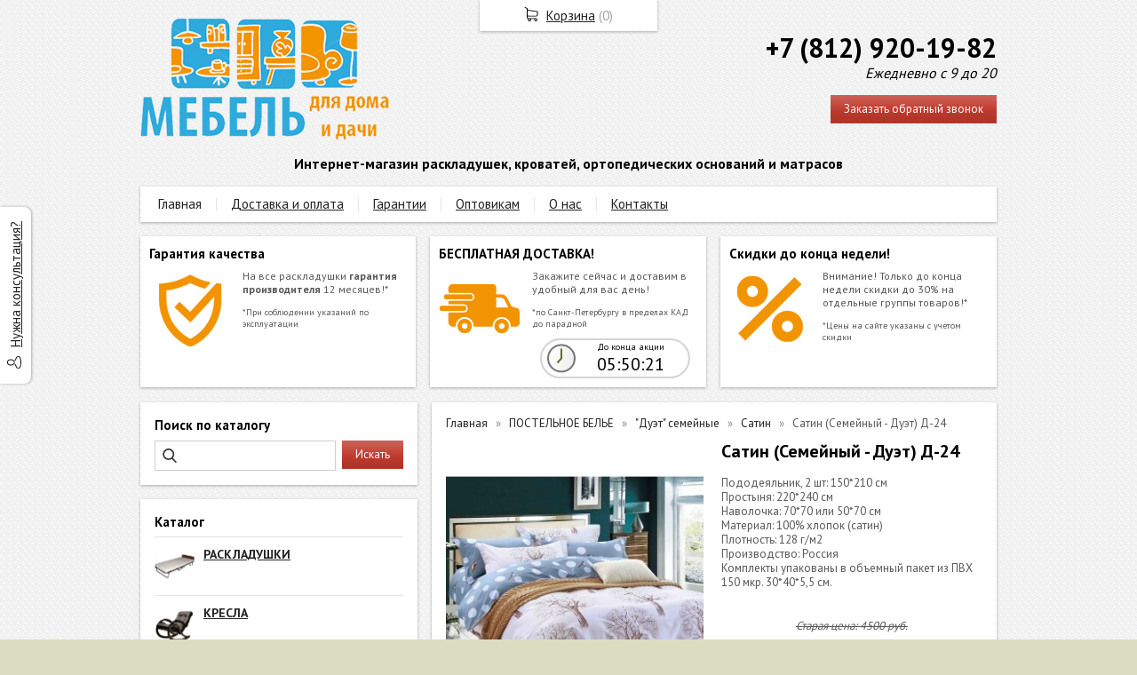

--- FILE ---
content_type: text/html; charset=utf-8
request_url: https://raskladushka78.ru/item/734-catin-cemejjnyjj-dueht-d-24
body_size: 7453
content:
<!DOCTYPE html PUBLIC "-//W3C//DTD XHTML 1.0 Transitional//EN" "https://www.w3.org/TR/xhtml1/DTD/xhtml1-transitional.dtd">
<html xmlns="https://www.w3.org/1999/xhtml" lang="ru">
<head>
    <meta http-equiv="Content-Type" content="text/html; charset=utf-8"/>
    <meta http-equiv="X-UA-Compatible" content="IE=edge"/>
    <title>Сатин (Семейный - Дуэт) Д-24 &laquo; Каталог  &laquo; Раскладушка78</title>
    <base href="https://raskladushka78.ru/"/>
    <meta name="viewport" content="width=device-width, initial-scale=1.0"/>
    <meta name="keywords" content=""/>
    <meta name="description" content=""/>
    <meta name="yandex-verification" content="6ce5c020ecd9d5d3" />
    <meta name="google-site-verification" content="dfd61a604dd2ea4a" />
    <meta name="wmail-verification" content="3475452bd137ce33d37391bb4f6627c5" />
    <meta name="SKYPE_TOOLBAR" content="SKYPE_TOOLBAR_PARSER_COMPATIBLE" />
    <meta content="telephone=no" name="format-detection" />
    <link rel="canonical" href="https://raskladushka78.ru/item/734-catin-cemejjnyjj-dueht-d-24" />
    <meta property="og:type" content="product"/>
    <meta property="og:title" content="Сатин (Семейный - Дуэт) Д-24"/>
    <meta property="og:url" content="https://raskladushka78.ru/item/734-catin-cemejjnyjj-dueht-d-24"/>
    <meta property="og:description" content=""/>
    <meta property="og:image" content="https://raskladushka78.ru/images/product/l/73434447.jpg"/>
    <link href="//fonts.googleapis.com/css?family=PT+Sans:400,700&amp;subset=latin,cyrillic&amp;display=swap" rel="stylesheet" type="text/css"/>
    <link rel="stylesheet" href="/general/styles/a.css?1749022079" />
    <!--[if IE]><link rel="stylesheet" href="//cdn.bmshop.net/shops/styles/ie.css" type="text/css"/><![endif]-->
    <link type="image/x-icon" href="/favicon.ico?7" rel="shortcut icon"/>
    <link rel="alternate" type="application/rss+xml" title="Новости интернет-магазина" href="/blog/rss" />
    <style type="text/css">
    body, input, select, textarea { font-family:'PT Sans',Arial,Helvetica,sans-serif; }
    body{background:url(/images/background/pattern.png?16) top center;background-color:#DCDCC1;color:#575757 !important;}
    .bg{}
    a:link,a:visited,a:hover{color:#222222;}
    .menu a{color:#222222;}
    .menu>ul>li,.menu>ul>li>ul{background-color:#ffffff !important;}
    .header .contact>.phone span,.header .contact>.phone2 span,
    .header .contact>.phone a,.header .contact>.phone2 a,
    .header .contact>.time,.header .descript,.header .contacts{color:#000000;text-decoration:none;}
    .foot{background-color:#96A6A6;color:#2D3E4E;}
    .foot a:link,.foot a:visited,.foot a:hover{color:#2D3E4E;}
    .foot .phone>span,.foot .time{color:#2D3E4E;}
    .button.red,.button.red2,.button.red3,.oPager i{background-color:#C03A2E;color:#ffffff;}
    .button.gray,.oPager a:hover,.filter .ui-widget-header{background-color:#ECF0F3;color:#222222;}
    .w,.leftbutton,.topbutton,.cats ul,.cats2>ul ul{background-color:#ffffff !important;}
    .w.menu2,.w.menu2 ul{background-color:#ffffff !important;}
    .w.menu2 a,.w.menu2{color:#222222;}
    .text,.oPager a{color:#575757 !important;}
    h1,h2,h2>a,h3,h3>a,.timer,.h2{color:#000000 !important;}
    .price{color:#222222 !important;}
    .cats2>ul>li:hover,.cats2>ul>li>ul>li:hover,.cats2>ul>li>ul>li>ul>li:hover{background-color:#C03A2E;}
    .cats2>ul>li:hover>span>a,.cats2>ul>li>ul>li:hover>span>a,.cats2>ul>li>ul>li>ul>li:hover>span>a{color:#ffffff;}
    .cats2>ul>li.active,.cats2>ul>li>ul>li.active,.cats2>ul>li>ul>li>ul>li.active,
    .cats2>ul>li.active:hover,.cats2>ul>li>ul>li.active:hover,.cats2>ul>li>ul>li>ul>li.active:hover{background-color:#ECF0F3;}
    .cats2>ul>li.active>span>a,.cats2>ul>li>ul>li.active>span>a,.cats2>ul>li>ul>li>ul>li.active>span>a,
    .cats2>ul>li.active:hover>span>a,.cats2>ul>li>ul>li.active:hover>span>a,.cats2>ul>li>ul>li>ul>li.active:hover>span>a{color:#222222;}
    .body>.L{margin-right:0px;margin-left:328px;}
    .body>.R{float:left;}
    .main{padding-top:10px;}
    .button, .search input[type="text"] { border-radius:0px; -webkit-border-radius:0px; -ms-border-radius:0px; -moz-border-radius:0px; }
    .body img {max-width: 100%;}
    </style>
    <script type="text/javascript">window.dataLayer = window.dataLayer || [];</script>
    <meta name="yandex-verification" content="6ce5c020ecd9d5d3" />
<meta name="mailru-domain" content="XUod3pQCbEpju4Bn" />
</head>
<body>
<div class="bg">
<div class="main">
    <div class="header"><table><tr><!--
        --><td width="67%"><div class="logo">
            <a href="/"><img src="/images/logo/logo.png?4" alt="Мебель для дома и дачи"/></a>
        </div></td><!--
        --><td width="33%"><div class="contact">
<div class="phone">
    <a href="tel:30+78129201982"><font style="font-weight:bold; font-size:30px">+7 (812) 920-19-82</font></a>
</div>
            <div class="time"><font style="font-size:16px">Ежедневно с 9 до 20</font></div>
            <div class="button red3 call">Заказать обратный звонок</div>
        </div></td><!--
    --></tr>
    <tr><td colspan="3"><div class="descript"><font style="font-weight:bold; font-size:16px">Интернет-магазин раскладушек, кроватей, ортопедических оснований и матрасов</font></div></td></tr>
    </table></div>
<div class="menu2 w"><ul>
    <li>
        <span><a href="./">Главная</a></span>
    </li>
    <li>
        <span><a href="/dostavka_oplata">Доставка и оплата</a></span>
    </li>
    <li>
        <span><a href="/garantii">Гарантии</a></span>
    </li>
    <li>
        <span><a href="/opt">Оптовикам</a></span>
    </li>
    <li>
        <span><a href="about">О нас</a></span>
    </li>
    <li>
        <span><a href="contact">Контакты</a></span>
    </li>
</ul></div>
    <div class="blocks"><table><tr>
            <td width="33%" class="w"><div class="block w">
    <div class="h2">Гарантия качества</div>
    <div class="L"><a href="/garantii"><img src="/images/stuff/guarantee.png?8" loading="lazy" alt=""/></a></div>
    <div class="R">
        <div class="text"><p>На все раскладушки <strong>гарантия производителя</strong> 12 месяцев!*</p><font
style="font-size:10px">*При соблюдении указаний по эксплуатации</font></div>
    </div>
</div></td>
            <td width="33%" class="w"><div class="block w">
    <div class="h2">БЕСПЛАТНАЯ ДОСТАВКА!</div>
    <div class="L"><a href="./akciya"><img src="/images/stuff/promo.png?8" loading="lazy" alt=""/></a></div>
    <div class="R">
        <div class="text"><p>Закажите сейчас и доставим в удобный для вас день!</p><font
style="font-size:10px">*по Санкт-Петербургу в пределах КАД до парадной</font></div>
        <div class="timer" data-timestamp="1768820515">
            <p>До конца акции</p>
            <div class="digits"></div>
        </div>
    </div>
</div></td>
            <td width="33%" class="w"><div class="w block">
    <div class="h2">Скидки до конца недели!</div>
    <div class="L"><a href="./"><img src="/images/stuff/discount.png?8" loading="lazy" alt=""/></a></div>
    <div class="R"><div class="text"><p>Внимание! Только до конца недели скидки до 30% на отдельные группы товаров!*</p><font
style="font-size:10px">*Цены на сайте указаны с учетом скидки</font></div></div>
</div></td>
    </tr></table></div>
    <div class="body body_L">
        <div class="R">
<div class="block search w">
    <div class="h2">Поиск по каталогу</div>
    <form action="/catalog/search" method="post">
        <input type="text" name="query" value=""/>
        <input type="submit" class="button red" value="Искать"/>
    </form>
</div>
<div class="cats4 w nom">
    <div class="h2">Каталог</div>
    <ul>
    <li>
        <div class="L">
            <a href="/catalog/rackladushki"><img src="/images/product/category/30082b0.png" loading="lazy" alt="РАСКЛАДУШКИ"/></a>
        </div>
        <div class="R">
            <a href="/catalog/rackladushki"><b>РАСКЛАДУШКИ</b></a>
        </div>
    </li>
    <li>
        <div class="L">
            <a href="/catalog/krecla-kachalki"><img src="/images/product/category/17a3b2b.png" loading="lazy" alt="КРЕСЛА"/></a>
        </div>
        <div class="R">
            <a href="/catalog/krecla-kachalki"><b>КРЕСЛА</b></a>
        </div>
    </li>
    <li>
        <div class="L">
            <a href="/catalog/ortopedicheskie-osnovaniya"><img src="/images/product/category/97c379a.png" loading="lazy" alt="ОСНОВАНИЯ ПОД МАТРАС"/></a>
        </div>
        <div class="R">
            <a href="/catalog/ortopedicheskie-osnovaniya"><b>ОСНОВАНИЯ ПОД МАТРАС</b></a>
        </div>
    </li>
    <li>
        <div class="L">
            <a href="/catalog/matracy-vata-porolon"><img src="/images/product/category/562d99d.png" loading="lazy" alt="МАТРАСЫ"/></a>
        </div>
        <div class="R">
            <a href="/catalog/matracy-vata-porolon"><b>МАТРАСЫ</b></a>
            <ul>
            <li><a href="/catalog/matrasy-vatnye">Ватные</a></li><li><a href="/catalog/matrasy-porolonovye">ППУ (поролоновые)</a></li><li><a href="/catalog/matrasy-pruzhinnye-i-ortopedicheskie">Пружинные и ортопедические</a></li>
            </ul>
        </div>
    </li>
    <li>
        <div class="L">
            <a href="/catalog/metallicheskie-krovati"><img src="/images/product/category/103ae748.png" loading="lazy" alt="МЕТАЛЛИЧЕСКИЕ КРОВАТИ"/></a>
        </div>
        <div class="R">
            <a href="/catalog/metallicheskie-krovati"><b>МЕТАЛЛИЧЕСКИЕ КРОВАТИ</b></a>
        </div>
    </li>
    <li>
        <div class="L">
            <a href="/catalog/cadovye-kacheli"><img src="/images/product/category/156c32d.png" loading="lazy" alt="САДОВЫЕ КАЧЕЛИ"/></a>
        </div>
        <div class="R">
            <a href="/catalog/cadovye-kacheli"><b>САДОВЫЕ КАЧЕЛИ</b></a>
        </div>
    </li>
</ul></div>
<div class="testimonials w">
    <div class="h2">Отзывы</div>
    <!--noindex-->
    <div class="item">
        <div>
            <div class="text">&laquo;Все здорово,как товар так и доставка!!!Большое спасибо!!!!!&raquo;</div>
            <div class="author"><span>Доманская Екатерина Борисовна</span>,<br/>СПб
            </div>
        </div>
    </div>
    <div class="item">
        <div>
            <div class="text">&laquo;Отличная работа! Заказывала раскладушки с матрасом, одеяла и подушки:все приехало аккуратно упакованное, по товарам никаких нареканий, привезли в указанный день, созвонились заранее.  Большое спасибо!<i>... </i><a href="javascript:;" class="go-on">[читать далее]</a><span class="bullshit"> Молодцы!</span>&raquo;</div>
            <div class="author"><span>Морозова Ольга Олеговна</span>,<br/>Санкт-Петербург
            </div>
        </div>
    </div>
    <div class="item">
        <div>
            <div class="text">&laquo;Молодцы! Быстро,оперативно и в срок!&raquo;</div>
            <div class="author"><span>Владимир</span>,<br/>пенсионер, Санкт-Петербург
            </div>
        </div>
    </div>
    <!--/noindex-->
    <div class="button gray write"><span>Оставить отзыв</span></div>
    <span class="all"><a href="/testimonials">Все отзывы</a> (50)</span>
</div>
                                                                              <i></i>
<div class="block justbuy w">
    <div class="h2">Только что купили</div>
    <div class="item">
        <div class="L"><a href="/item/967-raskladushka-kr-60n"><img loading="lazy" src="/images/product/s/9679a12d.jpg" alt=""/></a></div>
        <div class="R">
            <div class="name"><a href="/item/967-raskladushka-kr-60n">Раскладушка "КР-60Н"</a></div>
            <div class="text">Кровать раскладная с матрасом 6 см<br />
Размер: 1970*733*370<br />
Нагрузка: до 120 кг</div>
        </div>
    </div>
    <div class="item">
        <div class="L"><a href="/item/153-raskladushka-kt-03l"><img loading="lazy" src="/images/product/s/15378a4e.jpg" alt=""/></a></div>
        <div class="R">
            <div class="name"><a href="/item/153-raskladushka-kt-03l">Раскладушка "КТ-03Л"</a></div>
            <div class="text">Кровать раскладная на ламелях с матрасом до 5 см<br />
Размер: 1900*700*290<br />
Нагрузка: до 120 кг</div>
        </div>
    </div>
</div>
        </div>
        <div class="L">
<div class="product w item">
   <ul class="uppercats" itemscope itemtype="https://schema.org/BreadcrumbList">
            <li itemprop="itemListElement" itemscope itemtype="https://schema.org/ListItem"><a href="/" itemprop="item"><span itemprop="name">Главная</span></a><meta itemprop="position" content="1" /></li>
            <li itemprop="itemListElement" itemscope itemtype="https://schema.org/ListItem"><a href="/catalog/poctelnoe-bele" itemprop="item"><span itemprop="name">ПОСТЕЛЬНОЕ БЕЛЬЕ</span></a><meta itemprop="position" content="2" /></li>
            <li itemprop="itemListElement" itemscope itemtype="https://schema.org/ListItem"><a href="/catalog/cemejjnye-dueht" itemprop="item"><span itemprop="name">"Дуэт" семейные</span></a><meta itemprop="position" content="3" /></li>
            <li itemprop="itemListElement" itemscope itemtype="https://schema.org/ListItem"><a href="/catalog/catin" itemprop="item"><span itemprop="name">Сатин</span></a><meta itemprop="position" content="4" /></li>
            <li itemprop="itemListElement" itemscope itemtype="https://schema.org/ListItem"><span content="https://raskladushka78.ru/item/734-catin-cemejjnyjj-dueht-d-24" itemprop="item"><span itemprop="name">Сатин (Семейный - Дуэт) Д-24</span></span><meta itemprop="position" content="4" /></li>
        </ul>
    <div class="L">
        <div class="img cycle ">
            <a href="/images/product/l/73434447.jpg" title="Сатин (Семейный - Дуэт) Д-24" class="fancybox" rel="gallery"><img src="/images/product/s/73434447.jpg" title="Сатин (Семейный - Дуэт) Д-24" alt="Сатин (Семейный - Дуэт) Д-24"/></a>
            <a href="/images/product/l/7348635be.jpg" title="Сатин (Семейный - Дуэт) Д-24" class="fancybox" rel="gallery"><img src="/images/product/s/7348635be.jpg" title="Сатин (Семейный - Дуэт) Д-24" alt="Сатин (Семейный - Дуэт) Д-24"/></a>
        </div>
        <div class="album">
            <a href="/images/product/l/73434447.jpg" title="Сатин (Семейный - Дуэт) Д-24" class="fancybox" rel="album"><img src="/images/product/s/73434447.jpg" title="Сатин (Семейный - Дуэт) Д-24" alt="Сатин (Семейный - Дуэт) Д-24"/></a>
            <a href="/images/product/l/7348635be.jpg" title="Сатин (Семейный - Дуэт) Д-24" class="fancybox" rel="album"><img src="/images/product/s/7348635be.jpg" title="Сатин (Семейный - Дуэт) Д-24" alt="Сатин (Семейный - Дуэт) Д-24"/></a>
        </div>
        <div class="ya-share2" data-services="vkontakte,facebook,odnoklassniki,moimir,gplus,twitter"></div>
    </div>
    <div class="R">
        <h1>Сатин (Семейный - Дуэт) Д-24</h1>
        <div class="text">
            <p>Пододеяльник, 2 шт: 150*210 см<br
/> Простыня: 220*240 см<br
/> Наволочка: 70*70 или 50*70 см<br
/> Материал: 100% хлопок (сатин)<br
/> Плотность: 128 г/м2<br
/> Производство: Россия<br
/> Комплекты упакованы в объемный пакет из ПВХ 150 мкр. 30*40*5,5 см.</p>
        </div>
        <div class="actions">
            <div class="oldprice text">Старая цена: <span>4500</span> руб.</div>
            <div class="price">Цена: <span>3420</span> руб.</div>
            <div class="button red3 cart" id="734"><font style="font-weight:bold; font-size:16px">В корзину</font></div>
            <div class="button red3 order" id="734">Купить в 1 клик</div>
        </div>
     </div>
     <div class="text basement"><p>Сатин &mdash; одна из самых красивых, прочных и приятных телу тканей, изготовленных из натурального волокна. Этот материал обладает благородным шелковым блеском. Происходит это за счёт особого переплетения нитей.</p><p>Благодаря такой структуре постельное белье из сатина очень практичное, долго не изнашивается, остаётся таким же блестящим, имеет стойкий рисунок, который не стирается после многочисленных стирок, практически не мнется, и на его поверхности не образуются раздражающие катышки.</p><p>Такое постельное белье создаст уют в любой спальне или послужит отличным подарком.</p><p>Сатин - это ткань, хлопковые нити которой имеют двойное переплетение, которые обеспечивают ему приятный блеск. Сатиновое белье практически не мнется и обладает ровной и гладкой структурой. И вряд ли какая ткань может похвастаться таким многообразием цветовых оттенков. Помимо этого, сатиновая ткань имеет необычно прочное плетение, которое выдерживает огромное количество стирок.  Сушка и глажка также не требует специальных температурных ограничений. Сатин - универсальная ткань, имеющая привлекательный внешний вид и доступную цену.</p></div>
         <div class="actions">
             <div class="oldprice text">Старая цена: <span>4500</span> руб.</div>
             <div class="price">Цена: <span>3420</span> руб.</div>
             <div class="button red3 cart" id="734"><font style="font-weight:bold; font-size:16px">В корзину</font></div>
                <div class="button red3 order" id="734">Купить в 1 клик</div>
         </div>
       <script type="application/ld+json">
    {
      "@context": "https://schema.org",
      "@type": "Product",
      "url": "https://raskladushka78.ru/item/734-catin-cemejjnyjj-dueht-d-24",
      "name":"Сатин (Семейный - Дуэт) Д-24",
      "description" : "Пододеяльник, 2 шт: 150*210 см Простыня: 220*240 см Наволочка: 70*70 или 50*70 см Материал: 100% хлопок (сатин) Плотность: 128 г/м2 Производство: Россия Комплекты упакованы в объемный пакет из ПВХ 150 мкр. 30*40*5,5 см.",
      "image": "https://raskladushka78.ru/images/product/s/73434447.jpg",
      "offers": {
        "@type": "Offer",
        "availability": "https://schema.org/InStock",
        "price": "3420.00"
      }
    }
    </script>
     <div class="basement">
          <span style="float:left;">&larr; <a href="/item/733-catin-cemejjnyjj-dueht-d-23">Сатин (Семейный - Дуэт) Д-23</a></span>
          <span style="float:right;"><a href="/item/735-catin-cemejjnyjj-dueht-d-25">Сатин (Семейный - Дуэт) Д-25</a> &rarr;</span>
     </div>
</div>
        </div>
    </div>
</div></div>
<div class="foot"><div class="in">
    <div class="L">
        <p class="email"><script type="text/javascript"><!--
window.document.write("<"+ "a hr"+ "e"+ "f="+ "\""+ "mai"+ "lto:"+ "info"+ "&#"+ "0"+ "64;r"+ "a"+ "s"+ "klad"+ "us"+ "hk"+ "a"+ "78&#"+ "046"+ ";ru"+ "\""+ ">in"+ "fo"+ "&#0"+ "64;"+ "ra"+ "sk"+ "l"+ "a"+ "dush"+ "ka78"+ "&"+ "#"+ "046"+ ";r"+ "u</a"+ ">");
--></script></p>
        <p><!-- Yandex.Metrika informer --> <a href="https://metrika.yandex.ru/stat/?id=21242998&amp;from=informer" target="_blank" rel="nofollow"><img src="//bs.yandex.ru/informer/21242998/3_0_FFFFFFFF_EFEFEFFF_0_pageviews" style="width:88px; height:31px; border:0;" alt="Яндекс.Метрика" title="Яндекс.Метрика: данные за сегодня (просмотры, визиты и уникальные посетители)" onclick="try{Ya.Metrika.informer({i:this,id:21242998,lang:'ru'});return false}catch(e){}"/></a> <!-- /Yandex.Metrika informer -->  <!-- Yandex.Metrika counter --> <script type="text/javascript"> (function (d, w, c) {     (w[c] = w[c] || []).push(function() {         try {             w.yaCounter21242998 = new Ya.Metrika({id:21242998,                     webvisor:true,                     clickmap:true,                     trackLinks:true,                     accurateTrackBounce:true});         } catch(e) { }     });      var n = d.getElementsByTagName("script")[0],         s = d.createElement("script"),         f = function () { n.parentNode.insertBefore(s, n); };     s.type = "text/javascript";     s.async = true;     s.src = (d.location.protocol == "https:" ? "https:" : "http:") + "//mc.yandex.ru/metrika/watch.js";      if (w.opera == "[object Opera]") {         d.addEventListener("DOMContentLoaded", f, false);     } else { f(); } })(document, window, "yandex_metrika_callbacks"); </script> <noscript><div><img src="//mc.yandex.ru/watch/21242998" style="position:absolute; left:-9999px;" alt="" /></div></noscript> <!-- /Yandex.Metrika counter --> </p>
    </div>
    <div class="R">
        <p>2011-2026 © «Мебель для дома и дачи»</p>
        <p>ОГРН: 313470203800011</p>
        <ul class="pd"><!-- END bdblock -->
        </ul><!-- END bdblock -->
    </div>
    <div class="C"> 
<div class="phone">
    <a href="tel:30+78129201982"><font style="font-weight:bold; font-size:30px">+7 (812) 920-19-82</font></a>
</div>
        <div class="time"><font style="font-size:16px">Ежедневно с 9 до 20</font></div>
        <div class="button call red2">Заказать обратный звонок</div>
    </div>
</div></div>
<div class="leftbutton needhelp"><a href="javascript:;">Нужна консультация?</a></div>
<div class="topbutton cart"><a href="javascript:;">Корзина</a> (<span id="cartCounter">0</span>)</div>
<!--noindex-->
<div class="topbutton menu"><a href="javascript:;">Каталог</a></div>
<div class="mobile-menu"><div class="in">
    <div class="Title"><div class="Close"></div>Каталог</div>
    <div class="in"><div class="in">
    <ul>
        <li><span><a href="/catalog/rackladushki">РАСКЛАДУШКИ</a></span>
     </li>
        <li><span><a href="/catalog/krecla-kachalki">КРЕСЛА</a></span>
     </li>
        <li><span><a href="/catalog/ortopedicheskie-osnovaniya">ОСНОВАНИЯ ПОД МАТРАС</a></span>
     </li>
        <li class="parent"><span><a href="/catalog/matracy-vata-porolon">МАТРАСЫ</a></span>
        <ul class="FS">
           <li class="ulTitle"><span class="Back">&larr; Назад</span> МАТРАСЫ</li>
            <li>
                <span><a href="/catalog/matrasy-vatnye">Ватные</a></span>
            </li>
            <li>
                <span><a href="/catalog/matrasy-porolonovye">ППУ (поролоновые)</a></span>
            </li>
            <li>
                <span><a href="/catalog/matrasy-pruzhinnye-i-ortopedicheskie">Пружинные и ортопедические</a></span>
            </li>
        </ul>
     </li>
        <li><span><a href="/catalog/metallicheskie-krovati">МЕТАЛЛИЧЕСКИЕ КРОВАТИ</a></span>
     </li>
        <li><span><a href="/catalog/cadovye-kacheli">САДОВЫЕ КАЧЕЛИ</a></span>
     </li>
      </ul>
</div></div>
</div></div>
<!--/noindex-->
<div class="DarkBg" style="display:none;">&nbsp;</div> 
<div class="Popup" style="top:50px;width:600px;margin-left:-300px;display:none"><div class="in">   
    <div class="C"><div class="in"> 
        <div class="CloseButton">X</div> 
        <div class="Block"> 
            <div class="PopupBlock"></div> 
        </div> 
    </div></div> 
</div></div>
 <script type="text/javascript" src="//cdn.bmshop.net/shops/jquery/1.8.3/jquery.min.js"></script>
 <script type="text/javascript" src="//cdn.bmshop.net/shops/jquery/form/3.14/jquery.form.min.js"></script>
 <script type="text/javascript" src="//cdn.bmshop.net/shops/jquery/easing/1.3/jquery.easing.js"></script>
 <script type="text/javascript" src="//cdn.bmshop.net/shops/jquery/fancybox/1.3.4/jquery.fancybox.min.js"></script>
 <script type="text/javascript" src="//cdn.bmshop.net/shops/scripts/jquery.cookie.js"></script>
 <script type="text/javascript" src="//cdn.bmshop.net/shops/scripts/jquery.cycle.js"></script>
 <script type="text/javascript" src="//cdn.bmshop.net/shops/scripts/jquery.json.js"></script>
 <script type="text/javascript" src="//cdn.bmshop.net/shops/scripts/maskedinput.js"></script>
 <script type="text/javascript" src="//cdn.bmshop.net/shops/scripts/ui.1.10.4.js"></script>
 <script type="text/javascript" src="/general/scripts/a.js?1691741307"></script>
<script type="text/javascript" src="//cdn.bmshop.net/shops/scripts/top.js"></script>  
</body>
</html>